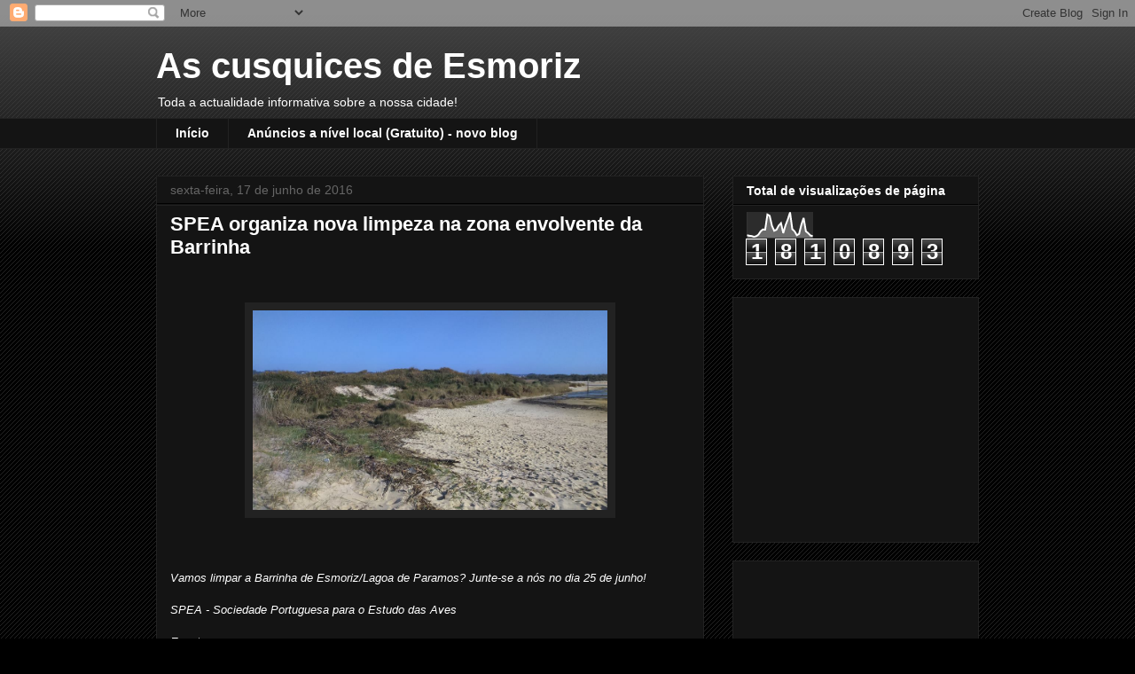

--- FILE ---
content_type: text/html; charset=UTF-8
request_url: https://cusquicesdeesmoriz.blogspot.com/b/stats?style=WHITE_TRANSPARENT&timeRange=ALL_TIME&token=APq4FmAjRP5xRAXWmdBZeRxM1OPpfJoGNpH_ZEZlJQPIAz_1yAjvKvEQ8R8xK6kjl9NS-wXt2p0VvSQ5sfA-kRjq2M418uJcrA
body_size: -10
content:
{"total":1810893,"sparklineOptions":{"backgroundColor":{"fillOpacity":0.1,"fill":"#ffffff"},"series":[{"areaOpacity":0.3,"color":"#fff"}]},"sparklineData":[[0,11],[1,9],[2,8],[3,5],[4,7],[5,13],[6,26],[7,33],[8,32],[9,90],[10,85],[11,47],[12,28],[13,32],[14,48],[15,57],[16,19],[17,49],[18,71],[19,98],[20,34],[21,26],[22,11],[23,16],[24,51],[25,77],[26,26],[27,19],[28,10],[29,8]],"nextTickMs":360000}

--- FILE ---
content_type: text/html; charset=utf-8
request_url: https://www.google.com/recaptcha/api2/aframe
body_size: 267
content:
<!DOCTYPE HTML><html><head><meta http-equiv="content-type" content="text/html; charset=UTF-8"></head><body><script nonce="jUcb1ASKiGIxQaT0AtW4uw">/** Anti-fraud and anti-abuse applications only. See google.com/recaptcha */ try{var clients={'sodar':'https://pagead2.googlesyndication.com/pagead/sodar?'};window.addEventListener("message",function(a){try{if(a.source===window.parent){var b=JSON.parse(a.data);var c=clients[b['id']];if(c){var d=document.createElement('img');d.src=c+b['params']+'&rc='+(localStorage.getItem("rc::a")?sessionStorage.getItem("rc::b"):"");window.document.body.appendChild(d);sessionStorage.setItem("rc::e",parseInt(sessionStorage.getItem("rc::e")||0)+1);localStorage.setItem("rc::h",'1768643248981');}}}catch(b){}});window.parent.postMessage("_grecaptcha_ready", "*");}catch(b){}</script></body></html>